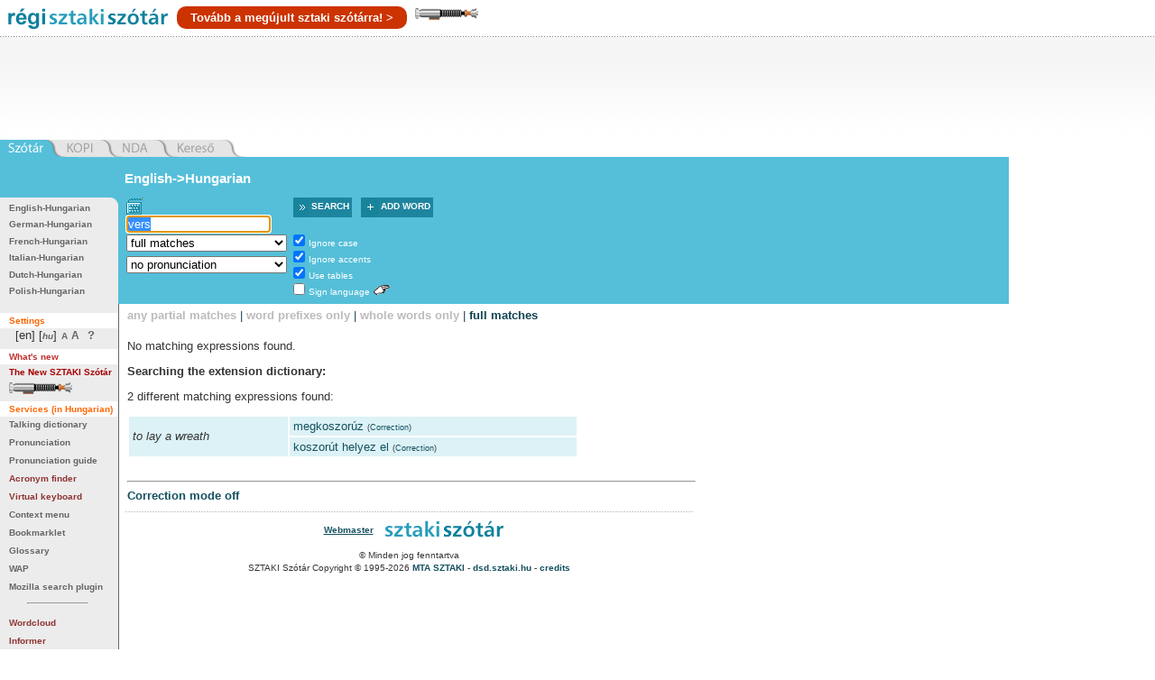

--- FILE ---
content_type: text/html; charset=utf-8
request_url: https://regiszotar.sztaki.hu/dict_search.php?M=3&O=ENG&E=1&C=1&A=1&S=H&T=1&D=0&G=0&P=0&F=0&COR=1&MR=100&start=&orig_lang=HUN%3AENG%3AEngHunDict&orig_mode=1&orig_word=vers&flash=&sid=5c26c6b59d0bca803b026fc6f400da6a&L=ENG%3AHUN%3AEngHunDict&W=to%20lay%20a%20wreath
body_size: 28486
content:
	

<!DOCTYPE html PUBLIC "-//W3C//DTD XHTML 1.0 Transitional//EN"
  "http://www.w3.org/TR/xhtml1/DTD/xhtml1-transitional.dtd">
<html xmlns="http://www.w3.org/1999/xhtml" xml:lang="en" >
<head>



	<title>MTA SZTAKI: English-Hungarian, Hungarian-English Online Dictionary</title>
	<meta name="description" content="MTA SZTAKI's English-Hungarian, Hungarian-English Online Dictionary and WAPabulary"/>
	<meta name="keywords" content="MTA SZTAKI, English-Hungarian, Hungarian-English, online dictionary, www.sztaki.hu, szotar.sztaki.hu, dict.sztaki.hu, web, WAP, mobile, Department of Distributed Systems, DSD, Eloszott Rendszerek Osztály"/>
	<meta http-equiv="Content-Type" content="text/html; charset=utf-8"/>
        <meta name="google-site-verification" content="BnV9lOUidgHd5XyddJMtbqvNiaXj_qp2k435jjKh9os" />
	<!--
    <script src="http://asset.userfly.com/users/5134/userfly.js" type="text/javascript"></script>
	-->
		<SCRIPT language="JavaScript">
	<!--
		
		function _webaudit_cookie() {
			var now=new Date();
			var expire = new Date(2020,12,31,23,59,59);
			var mid=Date.parse(now.toGMTString()) + "A" + Math.floor(Math.random()*1000000) ;
			var search = "welid=";

			if (document.cookie.length > 0) {
				offset = document.cookie.indexOf(search);
				if (offset != -1) {
				offset += search.length;
				end = document.cookie.indexOf(";", offset);
				if (end == -1) end = document.cookie.length;
				mid=document.cookie.substring(offset, end);
				}
			}
			document.cookie = search + mid + "; expires=" + expire.toGMTString();
			return mid;
		}

		var same =  Math.floor(Math.random()*1000000);
		var ua = "";
		if(navigator.userAgent) ua="@ua=" + escape(navigator.userAgent);
		same = same + "@welid=" + _webaudit_cookie();
		same = same + ua;
		
	//-->
	</SCRIPT>

		<script language="Javascript" type="text/javascript" src="/dynapi3x/src/dynapi.js"></script>
	
		<script language="Javascript" type="text/javascript">
		var DynAPI = null;
	</script>
		
	
		<script type="text/javascript" language="javascript" src="/js/sztaki_origo_2/soundmanager2.js"></script>
	<script type="text/javascript" language="javascript" src="/js/sztaki_origo_2/swfobject.js"></script>	
		
	<!--iltomee-->
	<!--<script type="text/javascript" language="JavaScript" src="/js/sztaki_origo_2/virtualKeyboard/css_browser_selector.js"></script>
	<script type="text/javascript" language="JavaScript" src="/js/sztaki_origo_2/virtualKeyboard/jquery.js"></script>
-->
	<script type="text/javascript" src="https://ajax.googleapis.com/ajax/libs/jquery/1.7.2/jquery.js"></script>
	<script type="text/javascript" src="https://ajax.googleapis.com/ajax/libs/jqueryui/1.8.18/jquery-ui.js"></script>


	<script type="text/javascript" language="JavaScript" src="/js/sztaki_origo_2/virtualKeyboard/tbHandler.js"></script>
	<script type="text/javascript" language="JavaScript" src="/js/sztaki_origo_2/virtualKeyboard/virtualKeys.js"></script>

	<script type="text/javascript" language="javascript" src="/js/sztaki_origo_2/szotar.js"></script>
	<!--<script src="/stresstest/test.js" type="text/javascript"></script>-->
	<style type="text/css" media="screen, projection">
								@import "/css/sztaki_origo_2/szotar.css";
						@import "/css/sztaki_origo_2/forced.css";
						@import "/css/sztaki_origo_2/font_4.css";
			@import "/css/sztaki_origo_2/correctmenu.css";
						
			</style>

			
			<script type="text/javascript" language="javascript">
			dynapi.onLoad(soundManager.beginDelayedInit);			
		</script>
		
		
	
	<script language="Javascript" type="text/javascript">
		
		/*	Called when the DOM is fully loaded. This is when banners will start to load.
		 */
		function szotarLoaded() {	
			//alert("szotarLoaded pre");
		
			// quit if this function has already been called
			if (arguments.callee.done) return;
		
			// flag this function so we don't do the same thing twice
			arguments.callee.done = true;
			//alert("szotarLoaded post");
			
			
			/* from_lang is set by form_normal.tpl */
//			if(typeof(from_lang) != "undefined") {
//				initVirtualKeyboard(from_lang, vk_state);
//			}
		}
		
		/*
		**	Browser specific hacking to get szotarLoaded() called.
		*/
				
		/* for Mozilla. Opera, Konqueror, Safari etc. has document.addEventListener, but no DOMContentLoaded  ... */
		if (document.addEventListener && !/Opera/i.test(navigator.userAgent) 
		    && !/WebKit/i.test(navigator.userAgent) && !/KHTML/i.test(navigator.userAgent) ) {
			document.addEventListener("DOMContentLoaded", szotarLoaded, false);
			szotarLoadedAdded = true;
		}
		
		/* for Internet Explorer */	
		/*@cc_on @*/
		/*@if (@_win32)
		/* pataki@: something is wrong with this. Let's default to dynapi.onLoad() later.
		if (!szotarLoadedAdded) {
			document.write("<script id=__ie_onload defer src=javascript:void(0)><\/script>");
			var script = document.getElementById("__ie_onload");
			script.onreadystatechange = function() {
				if (this.readyState == "complete") {
					szotarLoaded(); // call the onload handler
				}
			};
			szotarLoadedAdded = true;
		}
		*/
		/*@end @*/
	
		if (!szotarLoadedAdded && (/WebKit/i.test(navigator.userAgent) || /KHTML/i.test(navigator.userAgent))) { // sniff
			var _timer = setInterval(function() {
				if (/loaded|complete/.test(document.readyState)) {
					clearInterval(_timer);
					szotarLoaded(); // call the onload handler
				}
			}, 10);
			szotarLoadedAdded = true;
		}
	
		/* for other browsers a dynapi.onLoad(), which is more or less the same as window.onload */
		if (!szotarLoadedAdded) {
			dynapi.onLoad(szotarLoaded);
			szotarLoadedAdded = true;
		}
/*	$(document).ready(function(){
		console.log("jQuery ready");
	});
*/
	</script>	
	
	
	
	<link rel="stylesheet" href="/lightsaber/kard.css"></link>
	<script type="text/javascript" src="https://ajax.googleapis.com/ajax/libs/jquery/1.7.2/jquery.js"></script>
	<script type="text/javascript" src="https://ajax.googleapis.com/ajax/libs/jqueryui/1.8.18/jquery-ui.js"></script>
  <script type="text/javascript" src="/lightsaber/kard.js"></script>

<!--	-->




</head>

<body>

<script type="text/javascript">

	if (DynAPI) {
		dynapi.document.insertAllChildren();
	}

</script>


<!-- Right-click context menu, waz, mert eztet is tudjuk.
     Update 2006: ... de mar nem vagyunk ra buszkek.
-->
<div id="contextMenu" style="left: 100; top:200"></div>

<!-- fejléc -->
<div id="dict-header">
	<a style="float:left" href="/" target="_top"><img src="/images/sztaki_origo_2/gfx/sztaki_szotar_logo_regiszotar.gif" alt="[origo] SZTAKI Szótár" border="0" /></a><a class="ujszotar" href="http://szotar.sztaki.hu" style="float: left;
vertical-align: middle;
color: white;
background: #C30;
padding: 5px 15px;
border-radius: 10px;
margin-top: 7px;">Tovább a megújult sztaki szótárra! &gt;</a><div style="cursor:pointer;float:left;" onclick="initSaber(1);"><img src="/lightsaber/markolat_h.png"></div>

	
		
	







	
    

	
</div>
<!-- /fejléc -->
<div id="magnum">
<script async src="//pagead2.googlesyndication.com/pagead/js/adsbygoogle.js"></script>
<!-- SZTAKI Szotar Head -->
<ins class="adsbygoogle"
     style="display:inline-block;width:728px;height:90px"
     data-ad-client="ca-pub-5202158435040203"
     data-ad-slot="7770580614"></ins>
<script>
(adsbygoogle = window.adsbygoogle || []).push();
</script>
</div>
		
		 
	<div id="skip-to-content"><p><a href="#main-content">Ugrás a tartalomhoz</a></p></div>

<div id="services">
	<ul>
		<li id="service-dict" class="sel"><a href="/" target="_top"><em><span>Dictionary</span></em></a></li>
		<li id="service-kopi"><a  href="/redir.php?url=http://kopi.sztaki.hu"><span>KOPI</span></a></li>
		<li id="service-nda"><a href="/redir.php?url=http://nda.sztaki.hu"><span>NDA</span></a></li>
		<li id="service-kereso"><a href="/redir.php?url=http://keres.sztaki.hu"><span>Kereső</span></a></li>
		<li class="last"></li>
	</ul>
</div>


 

<div id="main_container_holy">
	<div id="main_center_holy" class="column">
				
	

	<div id="content" >
					<div id="search-box">
				

		








		

				


	




	
 	
	



<div id="search-box-form">
	<script language="JavaScript" type="text/javascript">
<!--

var from_lang = "ENG"
var from_text = "English"
var from_lang_pref = "en"
var to_lang = "HUN"
var to_text = "Hungarian"
var to_lang_pref = "hu"
var out_lang = "en"
var dict_id = "EngHunDict"
var images_dir = "/images/sztaki_origo_2"
var vk_state = ""
var vk_no_special_chars_msg = "No spec. characters"



function changeDirection(tag) {
	var form = document.forms.search;
	if (!tag)
		tag = document.getElementById("dir_link");

	/*	Switch lang and prefix values.
	 */
	x = from_lang_pref;
	from_lang_pref = to_lang_pref;
	to_lang_pref = x;

	x = from_lang;
	from_lang = to_lang;
	to_lang = x;
	form_val = from_lang + ":" + to_lang + ":" + dict_id;

	x = from_text;
	from_text = to_text;
	to_text = x;

	tag.innerHTML = from_text+"-&gt;"+to_text
	form.L.value = form_val;

	selectWordInField();

	changeVirtualKeyboard(from_lang);
	
	return false;
}


//-->
</script>

<!-- form eleje -->

			
	<form name="search" method="get" action="/dict_search.php" onsubmit="submitForm(); return false;">

							<input type="hidden" name="L" value="ENG:HUN:EngHunDict" />
				<input type="hidden" name="O" value="ENG" />
		<input type="hidden" name="flash" value="" />
		<input type="hidden" name="E" value="1" />
		<input type="hidden" name="sid" value="5c26c6b59d0bca803b026fc6f400da6a" />
		<input type="hidden" name="vk" id="vk" value="" />
		
						<input type="hidden" name="in_form" value="1" />

		<fieldset>
						<a class="direction" id="dir_link" href="/dict_search.php?L=ENG%3AHUN%3AEngHunDict&M=3&E=1&C=1&A=1&S=H&T=1&D=0&G=0&P=0&COR=1&MR=100&flash=&sid=5c26c6b59d0bca803b026fc6f400da6a&O=ENG&F=0&start=1&L=HUN%3AENG%3AEngHunDict&frame=lower" onclick="return changeDirection(this)">English-&gt;Hungarian</a>
						
															

										
			<table>
			<tr>
				<td class="col1">

				<div id="searchButton">
					<img id="vkImgHidden" src="/js/sztaki_origo_2/virtualKeyboard/transVk.gif" onmouseover="document.getElementById('vkImgHidden').src='/js/sztaki_origo_2/virtualKeyboard/vk.gif'" onmouseout="document.getElementById('vkImgHidden').src='/js/sztaki_origo_2/virtualKeyboard/transVk.gif'"/>
					<img id="vkImgVisible" src="/js/sztaki_origo_2/virtualKeyboard/vk.gif" style="display:none"/>
				</div>

				<input class="text" type="text" name="W"  id="searchBox" value="vers" />
				<br id="breakBelowSearchBox" />
				<img id="imgClose" src="/js/sztaki_origo_2/virtualKeyboard/x.gif" style="display:none">
				<div id="virtualKeyboard" style="display:none">
				</div>
				
				</td>

				<td class="col2"  colspan='2'>				
				<span class="buttons">
					<span class="button search-button"><span class="icon"><input type="image" class="image" src="/images/sztaki_origo_2/dict_play4.png" alt="Search" width="17" height="22" name="play" /></span><a class="icon button-label" href="#" onclick="return submitForm()"><label>Search</label></a></span>
					<span class="button add-button"><a href="add_word.php" class="icon button-label"><span class="icon"><img class="image" src="/images/sztaki_origo_2/dict_add3.png" alt="add" width="19" height="22" name="add" /></span><label> Add word</label></a></span>				
				</span>				
								</td>
							</tr>
			<tr>
				<td class="col1">									
					<select name="M" size="1" id="findSelect">
						<option  value="2">
									any partial matches</option>
						<option  value="1">
									word prefixes only</option>
						<option  value="0">
									whole words only</option>
						<option selected="selected" value="3">
									full matches</option>
											</select>
				<br class="noshow" />
								<select name="P" size="1" tabindex="9">
					<option selected="selected" value="0">
							no pronunciation</option>
																		<option  value="2">
									popup pronunciation</option>
												<option  value="1">
								inline pronunciation</option>
														</select>
				

												</td>

				<td class="col2">
					<ul>
						<li><input class="checkbox" type="checkbox" checked="checked" name="C" value="1" tabindex="5"  />
						<a onclick="return switchCheck('C')" onmouseover="return clearStatus('C')"><label>Ignore case</label></a></li>
	
						<li><input class="checkbox" type="checkbox" checked="checked" name="A" value="1" tabindex="5" />
						<a onclick="return switchCheck('A')" onmouseover="return clearStatus('A')"><label>Ignore accents</label></a></li>
	
						<li><input class="checkbox" type="checkbox" checked="checked" name="T" value="1" tabindex="5"  />
						<a onclick="return switchCheck('T')" onmouseover="return clearStatus('T')"><label>Use tables</label></a></li>
													<li><input class="checkbox" type="checkbox"  name="hallatlan_inc" value="1" tabindex="6"  /> <a onclick="return switchCheck('hallatlan_inc')" onmouseover="return clearStatus('hallatlan_inc')"><label>Sign language</label></a> <img src="/images/sztaki_origo_2/hand_filled_white.gif" alt="Hallatlan" title="Hallatlan" /> 
														</li>
																
                    </ul>
                    
				</td>

			</tr>
			</table>
		</fieldset>						
    </form>
<script language="JavaScript" type="text/javascript">
<!--


if(typeof(from_lang) != "undefined") {
	initVirtualKeyboard(from_lang, vk_state);
}
selectWordInField();
//dynapi.onLoad(selectWordInField);

//-->
</script>
<!-- form vege --></div> <!-- search-box-form -->
			</div>	

						
		
	
	    <div id="main-content"></div>

    <div id="result">
					
				
			
<ul class="options">
			<li><a href='/dict_search.php?L=ENG%3AHUN%3AEngHunDict&O=ENG&W=to%20lay%20a%20wreath&E=1&C=1&A=1&S=H&T=1&D=0&G=0&P=0&F=0&COR=1&MR=100&start=&orig_lang=HUN%3AENG%3AEngHunDict&orig_mode=1&orig_word=vers&flash=&sid=5c26c6b59d0bca803b026fc6f400da6a&M=2'>any partial matches</a> |</li>			
		
			<li><a href='/dict_search.php?L=ENG%3AHUN%3AEngHunDict&O=ENG&W=to%20lay%20a%20wreath&E=1&C=1&A=1&S=H&T=1&D=0&G=0&P=0&F=0&COR=1&MR=100&start=&orig_lang=HUN%3AENG%3AEngHunDict&orig_mode=1&orig_word=vers&flash=&sid=5c26c6b59d0bca803b026fc6f400da6a&M=1'>word prefixes only</a> |</li>			
	
			<li><a href='/dict_search.php?L=ENG%3AHUN%3AEngHunDict&O=ENG&W=to%20lay%20a%20wreath&E=1&C=1&A=1&S=H&T=1&D=0&G=0&P=0&F=0&COR=1&MR=100&start=&orig_lang=HUN%3AENG%3AEngHunDict&orig_mode=1&orig_word=vers&flash=&sid=5c26c6b59d0bca803b026fc6f400da6a&M=0'>whole words only</a> |</li>			
		
			
		<li><em>full matches</em></li>
							
</ul>	
		

				
				<!--result-->

							<script language="JavaScript" type="text/javascript">
			
			function
			playWav(src)
			{
				return true;
			}
			
			</script>
		
				
												
					


<p class="result-count">
	No matching expressions found.
</p>



											<h2 class="ext-dict-title">Searching the extension dictionary:</h2>
						


<p class="result-count">
	
	2 different matching expressions found:
</p>


<!-- google_ad_section_start -->
<table class="results">
	

			
		
		

												
				<tr class='even' id='main_row_1' 				onmouseover="setResultPointer(this, 1, 'over', 'even', 'hover', '#FFCC99');" onmouseout="setResultPointer(this, '1', 'out', 'even', 'hover', '#FFCC99');"
			>
						
			<td  rowspan='2'>
						

															
																					
			
			<!--m-->
											<i>to lay a wreath</i>
											
						<!--/m-->
			</td>


									

							

									
													
										<!--me-->
												<td  																														 oncontextmenu='return showMenu(event, "correction.php?O=ENG&amp;E=1&amp;F=0&amp;M=3&amp;C=1&amp;A=1&amp;T=1&amp;orig_word=vers&amp;L=ENG%3AHUN%3AEngHunDict&amp;FW=to%20lay%20a%20wreath&amp;HW=megkoszor%C3%BAz", "Correction", "addword.php?O=ENG&amp;L=ENG%3AHUN%3AEngHunDict&amp;W1=&amp;W2=&amp;back_link=index.php%3F", "New meaning")' onmousedown='return showMenu(event, "correction.php?O=ENG&amp;E=1&amp;F=0&amp;M=3&amp;C=1&amp;A=1&amp;T=1&amp;orig_word=vers&amp;L=ENG%3AHUN%3AEngHunDict&amp;FW=to%20lay%20a%20wreath&amp;HW=megkoszor%C3%BAz", "Correction", "addword.php?O=ENG&amp;L=ENG%3AHUN%3AEngHunDict&amp;W1=&amp;W2=&amp;back_link=index.php%3F", "New meaning")'
							 >
																																																									<a href='/dict_search.php?M=3&O=ENG&E=1&C=1&A=1&S=H&T=1&D=0&G=0&P=0&F=0&COR=1&MR=100&start=&orig_lang=HUN%3AENG%3AEngHunDict&orig_mode=1&orig_word=vers&flash=&sid=5c26c6b59d0bca803b026fc6f400da6a&L=HUN%3AENG%3AEngHunDict&W=megkoszor%C3%BAz' >megkoszorúz</a> 
														
							
														
														<SMALL><SMALL>(<A href="correction.php?O=ENG&amp;E=1&amp;F=0&amp;M=3&amp;C=1&amp;A=1&amp;T=1&amp;orig_word=vers&amp;L=ENG%3AHUN%3AEngHunDict&amp;FW=to%20lay%20a%20wreath&amp;HW=megkoszor%C3%BAz" target="_top">Correction</a>)</SMALL></SMALL>
							
																				</td>
						<!--/me-->
											

									
													
									
					<tr class='even' id='span_row_2' 				onmouseover="setResultPointer(this, 1, 'over', 'even', 'hover', '#FFCC99', true);" onmouseout="setResultPointer(this, '1', 'out', 'even', 'hover', '#FFCC99', true);"
			>
										<!--me-->
												<td  																														 oncontextmenu='return showMenu(event, "correction.php?O=ENG&amp;E=1&amp;F=0&amp;M=3&amp;C=1&amp;A=1&amp;T=1&amp;orig_word=vers&amp;L=ENG%3AHUN%3AEngHunDict&amp;FW=to%20lay%20a%20wreath&amp;HW=koszor%C3%BAt%20helyez%20el", "Correction", "addword.php?O=ENG&amp;L=ENG%3AHUN%3AEngHunDict&amp;W1=&amp;W2=&amp;back_link=index.php%3F", "New meaning")' onmousedown='return showMenu(event, "correction.php?O=ENG&amp;E=1&amp;F=0&amp;M=3&amp;C=1&amp;A=1&amp;T=1&amp;orig_word=vers&amp;L=ENG%3AHUN%3AEngHunDict&amp;FW=to%20lay%20a%20wreath&amp;HW=koszor%C3%BAt%20helyez%20el", "Correction", "addword.php?O=ENG&amp;L=ENG%3AHUN%3AEngHunDict&amp;W1=&amp;W2=&amp;back_link=index.php%3F", "New meaning")'
							 >
																																																									<a href='/dict_search.php?M=3&O=ENG&E=1&C=1&A=1&S=H&T=1&D=0&G=0&P=0&F=0&COR=1&MR=100&start=&orig_lang=HUN%3AENG%3AEngHunDict&orig_mode=1&orig_word=vers&flash=&sid=5c26c6b59d0bca803b026fc6f400da6a&L=HUN%3AENG%3AEngHunDict&W=koszor%C3%BAt%20helyez%20el' >koszorút helyez el</a> 
														
							
														
														<SMALL><SMALL>(<A href="correction.php?O=ENG&amp;E=1&amp;F=0&amp;M=3&amp;C=1&amp;A=1&amp;T=1&amp;orig_word=vers&amp;L=ENG%3AHUN%3AEngHunDict&amp;FW=to%20lay%20a%20wreath&amp;HW=koszor%C3%BAt%20helyez%20el" target="_top">Correction</a>)</SMALL></SMALL>
							
																				</td>
						<!--/me-->
									</tr>
							 		</tr>
	
		</table>
<!-- google_ad_section_end -->
									
				
      			<hr />

									<a href="/dict_search.php?L=ENG%3AHUN%3AEngHunDict&M=3&O=ENG&W=to%20lay%20a%20wreath&E=1&C=1&A=1&S=H&T=1&D=0&G=0&P=0&F=0&MR=100&start=&orig_lang=HUN%3AENG%3AEngHunDict&orig_mode=1&orig_word=vers&flash=&sid=5c26c6b59d0bca803b026fc6f400da6a&COR=0">Correction mode off</a>
							
					
		<!--/result-->
		
	</div> 		
					
		<div id="footer">
			<p class="first-line"><a href="mailto:szotar@dsd.sztaki.hu">Webmaster</a>
			<img src="/images/sztaki_origo_2/sztaki_szotar_logo.png" alt="SZTAKI Szótár" /></p>
			<p class="copyright">&copy; Minden jog fenntartva</p>			
			<p>SZTAKI Szótár Copyright &copy; 1995-2026 <a href="http://www.sztaki.hu/" target="_top">MTA SZTAKI</a> - <a id="dsd-logo-footer" href="http://dsd.sztaki.hu" target="_top">dsd.sztaki.hu</a>
							- <a href="/docs/credits.hu.jhtml" target="_top">credits</a>			
						
			</p>
			<p>

			</p>
		</div>		
	</div>	
	</div>
  	<div id="main_left_holy" class="column">
						
<div id="menu">

		<div id="search-box-menu" class="search-box-menu-with-form">		
    <ul>
      <li><a href="/english-hungarian">English-Hungarian</a></li>
      <li><a href="/deutsch-ungarisch">German-Hungarian</a></li>
      <li><a href="/hongro-francais">French-Hungarian</a></li>
      <li><a href="/magyar-olasz">Italian-Hungarian</a></li>
      <li><a href="/hongaars-nederlands">Dutch-Hungarian</a></li>
      <li><a href="/lengyel-magyar">Polish-Hungarian</a></li>    
    </ul>
    </div>
    
	    
				<p>Settings</p>	
		
	<div id="settings">
					





	

	
		<div id="langsel"><ul><li>[en]
			</li><li>[<a href="/index.php?L=ENG%3AHUN%3AEngHunDict&M=3&E=1&C=1&A=1&S=H&T=1&D=0&G=0&P=0&COR=1&MR=100&flash=&sid=5c26c6b59d0bca803b026fc6f400da6a&start=&W=to%20lay%20a%20wreath&O=HUN" title="magyarul" target="_top"><em title="magyarul" alt="magyarul">hu</em></a>]</li></ul></div>
	
									
		

	<div id="fontsize">
      <a  href="/dict_search.php?L=ENG%3AHUN%3AEngHunDict&M=3&O=ENG&W=to+lay+a+wreath&E=1&C=1&A=1&S=H&T=1&D=0&G=0&P=0&F=0&COR=1&MR=100&start=&orig_lang=HUN%3AENG%3AEngHunDict&orig_mode=1&orig_word=vers&flash=&sid=5c26c6b59d0bca803b026fc6f400da6a&fs=3" class="font-smaller" title="Font size: 3">A</a>
      <a  href="/dict_search.php?L=ENG%3AHUN%3AEngHunDict&M=3&O=ENG&W=to+lay+a+wreath&E=1&C=1&A=1&S=H&T=1&D=0&G=0&P=0&F=0&COR=1&MR=100&start=&orig_lang=HUN%3AENG%3AEngHunDict&orig_mode=1&orig_word=vers&flash=&sid=5c26c6b59d0bca803b026fc6f400da6a&fs=5" class="font-bigger" title="Font size: 5">A</a>
      <a class="help" href="/help_page.php?des=sztaki_origo_2&O=ENG&L=ENG%3AHUN%3AEngHunDict&back_link=/index.phpL%3DENG%253AHUN%253AEngHunDict%26M%3D3%26O%3DENG%26W%3Dto%2Blay%2Ba%2Bwreath%26E%3D1%26C%3D1%26A%3D1%26S%3DH%26T%3D1%26D%3D0%26G%3D0%26P%3D0%26F%3D0%26COR%3D1%26MR%3D100%26start%3D%26orig_lang%3DHUN%253AENG%253AEngHunDict%26orig_mode%3D1%26orig_word%3Dvers%26flash%3D%26sid%3D5c26c6b59d0bca803b026fc6f400da6a" target="_top" title="Help">?</a></p>
    </div>
    
    
        		</div>   
	
    <p style="color: #BF2F2F">What's new</p>
	<ul>
	  <li><a href="http://ujszotar.sztaki.hu" style="color: #a60000">The New SZTAKI Szótár</a></li>		  	
	  <li style="cursor:pointer" onclick="initSaber(1);"><img src="/lightsaber/markolat_h.png"></li>
	</ul>	 
  
    <p>Services (in Hungarian)</p>
    <ul>
      <li><a href="/docs/talking_dictionary.html">Talking dictionary</a></li>
      <li><a href="/docs/pron.hu.jhtml">Pronunciation</a></li>
      <li><a href="/docs/pronguide.hu.jhtml">Pronunciation guide</a></li>  
      <li><a href="/rovidites" class="new">Acronym finder</a></li>
      <li><a href="/docs/virtual_kejboard.html" class="new">Virtual keyboard</a></li>            
      <li><a href="/docs/kozepsoujj.html">Context menu</a></li>   
      <li><a href="/docs/bookmarklet.hu.jhtml">Bookmarklet</a></li>
      <li><a href="/docs/szoszedet.html">Glossary</a></li>
      <li><a href="/docs/wap.hu.jhtml">WAP</a></li>           
      <li><a href="/docs/searchplugins.html">Mozilla search plugin</a></li>
      <li><hr style="width:50%; margin-left:20px" /></li>      
      <li><a href="/docs/tagcloud" class="new">Wordcloud</a></li>    
      <li><a href="/docs/informer" class="new">Informer</a></li>      
      <li><a href="/docs/signwriter">Signwriter</a></li>       
      <li><a href="/docs/anagramma">Anagrams</a></li>
      <li><a href="http://voting.sztaki.hu">Voting</a></li>
      <li><a href="http://kopi.sztaki.hu">KOPI</a></li>      
    </ul>

    <p>Misc. (in Hungarian)</p>
    <ul>
        <li><a href="/docs/sztaki_szotar_dvd.html" class="new">SZTAKI Dict. DVD</a></li>    
		<li><a href="/docs/lowy.html">Árpád Lőwy poems</a></li>
	</ul>
	
    <p>Past issues (in Hungarian)</p>
	<form method="get" id="season" name="season" action="/redir.php">
		<select name="url" onchange="if (this.selectedIndex != 0)window.location.href=this.options[this.selectedIndex].value">
        	<option value="-- Pick one --" selected="selected">-- Pick one --</option>	
			
			<option value="/docs/marketing2010tavasz.html">2010 spring</option>		        
        	<option value="/docs/marketing2008tel.html">2008 winter</option>		
        	<option value="/docs/marketing2006osz.html">2006 autumn</option>		
        	<option value="/docs/marketing2006tavasz.html">2006 spring</option>		
        	<option value="/docs/marketing2005osz.html">2005 autumn</option>
        	<option value="/docs/marketing2005tavasz.html">2005 spring</option>
        	<option value="/docs/veszhelyzet.html">Emergency blog</option>
        	<option value="/docs/marketing2004tel.html">2004 winter</option>
        	<option value="/docs/marketing2004osz.html">2004 autumn</option>
			<option value="/docs/marketing2004nyar.html">2004 summer</option>
			<option value="/docs/marketing2004nyar_2.html">2004 summer 2</option>
			<option value="/docs/marketing2004tavasz.html">2004 spring</option>
			<option value="/docs/marketing2003tel.html">2003 winter</option>
			<option value="/docs/marketing2003osz.html">2003 autumn</option>
			<option value="/docs/marketing2003nyar.html">2003 summer</option>
			<option value="/docs/marketing2003tavasz.html">2003 spring</option>
			<option value="/docs/marketing2002tel.html">2002 winter</option>
			<option value="/docs/marketing2002osz.html">2002 autumn</option>
			<option value="/docs/marketing2002tavasz.html">2002 spring</option>
			<option value="/docs/marketing2001tel.html">2001 winter</option>
			<option value="/archive/1995/szotar.hu.html">1995 edition</option>
		</select>
			</form>
	<br />		

    	
	
	



	<div id="pwrdby" align="center">
	
		<a href="http://www.sztaki.hu"><img src="/images/sztaki_origo_2/gfx/pwrd_sztaki.gif" width="66" height="36" alt="" /></a>
		
	</div>
</div>		  	
  	</div>
  	<div id="main_right_holy" class="column">
		
							
		

<script async src="//pagead2.googlesyndication.com/pagead/js/adsbygoogle.js"></script>
<!-- SZTAKI Szotar Column Skyscraper -->
<ins class="adsbygoogle"
     style="display:inline-block;width:120px;height:600px"
     data-ad-client="ca-pub-5202158435040203"
     data-ad-slot="0772676516"></ins>
<script>
(adsbygoogle = window.adsbygoogle || []).push();
</script>

		

<iframe src="http://www.facebook.com/plugins/likebox.php?id=105123976201608&amp;width=150&amp;connections=10&amp;stream=false&amp;header=true&amp;height=410" scrolling="no" frameborder="0" style="border:none; overflow:hidden; width:150px; height:410px;" allowTransparency="true"></iframe>
		
		   	
  	
  	</div>
</div>
 
 
 
<script type="text/javascript">
var gaJsHost = (("https:" == document.location.protocol) ? "https://ssl." : "http://www.");
document.write(unescape("%3Cscript src='" + gaJsHost + "google-analytics.com/ga.js' type='text/javascript'%3E%3C/script%3E"));
</script>
<script type="text/javascript">
var pageTracker = _gat._getTracker("UA-5709468-1");
pageTracker._setDomainName("none");
pageTracker._setAllowLinker(true);
pageTracker._trackPageview();
</script>





<!--
#########################################################################
Insert this snipet rigth before </body> tag
#########################################################################
-->	
<script type="text/javascript" charset="utf-8">
// creates a cross-browser XMLHttpRequest
//function initXMLHttpClient() {
//    var xmlhttp;
//    try {
//        // Mozilla / Safari / IE7
//        xmlhttp = new XMLHttpRequest();
//    } catch (e) {
//         // IE
//         var XMLHTTP_IDS = new Array('MSXML2.XMLHTTP.5.0',
//                                    'MSXML2.XMLHTTP.4.0',
//                                    'MSXML2.XMLHTTP.3.0',
//                                    'MSXML2.XMLHTTP',
//                                    'Microsoft.XMLHTTP' );
//         var success = false;
//         for (var i=0;i < XMLHTTP_IDS.length && !success; i++) {
//             try {
//                   xmlhttp = new ActiveXObject(XMLHTTP_IDS[i]);
//                      success = true;
//               } catch (e) {}
//         }
//          if (!success) {
//             throw new Error('Unable to create XMLHttpRequest.');
//         }
//    }
//    return xmlhttp;
//}
//var xhttp = initXMLHttpClient();
//if (xhttp) {
//	xhttp.open("GET","/flashdetect/flashTester.php?javascript=1");
//	xhttp.send();
//}
</script>


	<!--object width="1" height="1">
		<param name="movie" value="/flashdetect/FlashTester.swf">
		<embed src="/flashdetect/FlashTester.swf" width="1" height="1">
		</embed>
	</object-->
<!--
#########################################################################
snippet ends here
#########################################################################
-->


  </body>
</html>